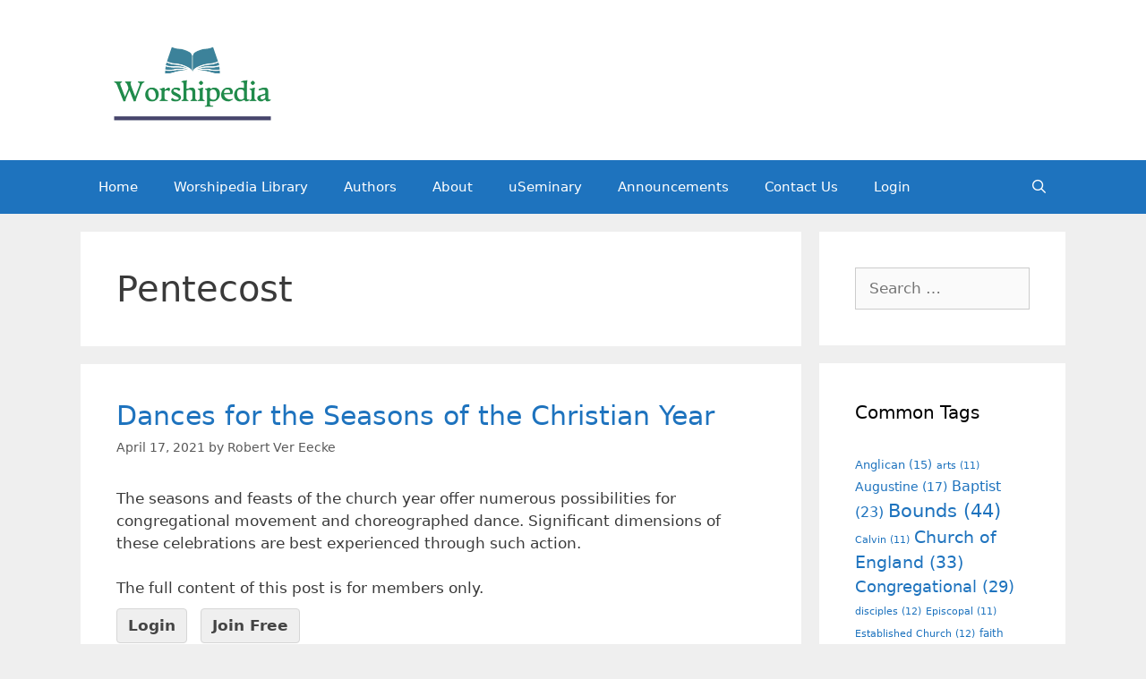

--- FILE ---
content_type: text/html; charset=UTF-8
request_url: https://worshipedia.org/tag/pentecost/
body_size: 10277
content:
<!DOCTYPE html>
<html lang="en-US">
<head>
	<meta charset="UTF-8">
	<link rel="profile" href="https://gmpg.org/xfn/11">
	<title>Pentecost &#8211; Worshipedia</title>
<meta name='robots' content='max-image-preview:large' />
<link rel='dns-prefetch' href='//s.w.org' />
<link rel="alternate" type="application/rss+xml" title="Worshipedia &raquo; Feed" href="https://worshipedia.org/feed/" />
<link rel="alternate" type="application/rss+xml" title="Worshipedia &raquo; Comments Feed" href="https://worshipedia.org/comments/feed/" />
<link rel="alternate" type="application/rss+xml" title="Worshipedia &raquo; Pentecost Tag Feed" href="https://worshipedia.org/tag/pentecost/feed/" />
		<script type="text/javascript">
			window._wpemojiSettings = {"baseUrl":"https:\/\/s.w.org\/images\/core\/emoji\/13.1.0\/72x72\/","ext":".png","svgUrl":"https:\/\/s.w.org\/images\/core\/emoji\/13.1.0\/svg\/","svgExt":".svg","source":{"concatemoji":"https:\/\/worshipedia.org\/wp-includes\/js\/wp-emoji-release.min.js?ver=5.8.12"}};
			!function(e,a,t){var n,r,o,i=a.createElement("canvas"),p=i.getContext&&i.getContext("2d");function s(e,t){var a=String.fromCharCode;p.clearRect(0,0,i.width,i.height),p.fillText(a.apply(this,e),0,0);e=i.toDataURL();return p.clearRect(0,0,i.width,i.height),p.fillText(a.apply(this,t),0,0),e===i.toDataURL()}function c(e){var t=a.createElement("script");t.src=e,t.defer=t.type="text/javascript",a.getElementsByTagName("head")[0].appendChild(t)}for(o=Array("flag","emoji"),t.supports={everything:!0,everythingExceptFlag:!0},r=0;r<o.length;r++)t.supports[o[r]]=function(e){if(!p||!p.fillText)return!1;switch(p.textBaseline="top",p.font="600 32px Arial",e){case"flag":return s([127987,65039,8205,9895,65039],[127987,65039,8203,9895,65039])?!1:!s([55356,56826,55356,56819],[55356,56826,8203,55356,56819])&&!s([55356,57332,56128,56423,56128,56418,56128,56421,56128,56430,56128,56423,56128,56447],[55356,57332,8203,56128,56423,8203,56128,56418,8203,56128,56421,8203,56128,56430,8203,56128,56423,8203,56128,56447]);case"emoji":return!s([10084,65039,8205,55357,56613],[10084,65039,8203,55357,56613])}return!1}(o[r]),t.supports.everything=t.supports.everything&&t.supports[o[r]],"flag"!==o[r]&&(t.supports.everythingExceptFlag=t.supports.everythingExceptFlag&&t.supports[o[r]]);t.supports.everythingExceptFlag=t.supports.everythingExceptFlag&&!t.supports.flag,t.DOMReady=!1,t.readyCallback=function(){t.DOMReady=!0},t.supports.everything||(n=function(){t.readyCallback()},a.addEventListener?(a.addEventListener("DOMContentLoaded",n,!1),e.addEventListener("load",n,!1)):(e.attachEvent("onload",n),a.attachEvent("onreadystatechange",function(){"complete"===a.readyState&&t.readyCallback()})),(n=t.source||{}).concatemoji?c(n.concatemoji):n.wpemoji&&n.twemoji&&(c(n.twemoji),c(n.wpemoji)))}(window,document,window._wpemojiSettings);
		</script>
		<style type="text/css">
img.wp-smiley,
img.emoji {
	display: inline !important;
	border: none !important;
	box-shadow: none !important;
	height: 1em !important;
	width: 1em !important;
	margin: 0 .07em !important;
	vertical-align: -0.1em !important;
	background: none !important;
	padding: 0 !important;
}
</style>
	<link rel='stylesheet' id='wp-block-library-css'  href='https://worshipedia.org/wp-includes/css/dist/block-library/style.min.css?ver=5.8.12' type='text/css' media='all' />
<style id='wp-block-library-inline-css' type='text/css'>
.has-text-align-justify{text-align:justify;}
</style>
<link rel='stylesheet' id='pmpro_frontend-css'  href='https://worshipedia.org/wp-content/plugins/paid-memberships-pro/css/frontend.css?ver=2.6.1.1' type='text/css' media='screen' />
<link rel='stylesheet' id='pmpro_print-css'  href='https://worshipedia.org/wp-content/plugins/paid-memberships-pro/css/print.css?ver=2.6.1.1' type='text/css' media='print' />
<link rel='stylesheet' id='generate-style-css'  href='https://worshipedia.org/wp-content/themes/generatepress/css/all.min.css?ver=2.4.2' type='text/css' media='all' />
<style id='generate-style-inline-css' type='text/css'>
body{background-color:#efefef;color:#3a3a3a;}a, a:visited{color:#1e73be;}a:hover, a:focus, a:active{color:#000000;}body .grid-container{max-width:1100px;}.wp-block-group__inner-container{max-width:1100px;margin-left:auto;margin-right:auto;}.site-header .header-image{width:250px;}body, button, input, select, textarea{font-family:-apple-system, system-ui, BlinkMacSystemFont, "Segoe UI", Helvetica, Arial, sans-serif, "Apple Color Emoji", "Segoe UI Emoji", "Segoe UI Symbol";}.entry-content > [class*="wp-block-"]:not(:last-child){margin-bottom:1.5em;}.main-navigation .main-nav ul ul li a{font-size:14px;}@media (max-width:768px){.main-title{font-size:30px;}h1{font-size:30px;}h2{font-size:25px;}}.top-bar{background-color:#636363;color:#ffffff;}.top-bar a,.top-bar a:visited{color:#ffffff;}.top-bar a:hover{color:#303030;}.site-header{background-color:#ffffff;color:#3a3a3a;}.site-header a,.site-header a:visited{color:#3a3a3a;}.main-title a,.main-title a:hover,.main-title a:visited{color:#222222;}.site-description{color:#757575;}.main-navigation,.main-navigation ul ul{background-color:#1e73be;}.main-navigation .main-nav ul li a,.menu-toggle{color:#ffffff;}.main-navigation .main-nav ul li:hover > a,.main-navigation .main-nav ul li:focus > a, .main-navigation .main-nav ul li.sfHover > a{color:#ffffff;background-color:#035a9e;}button.menu-toggle:hover,button.menu-toggle:focus,.main-navigation .mobile-bar-items a,.main-navigation .mobile-bar-items a:hover,.main-navigation .mobile-bar-items a:focus{color:#ffffff;}.main-navigation .main-nav ul li[class*="current-menu-"] > a{color:#ffffff;background-color:#035a9e;}.main-navigation .main-nav ul li[class*="current-menu-"] > a:hover,.main-navigation .main-nav ul li[class*="current-menu-"].sfHover > a{color:#ffffff;background-color:#035a9e;}.navigation-search input[type="search"],.navigation-search input[type="search"]:active, .navigation-search input[type="search"]:focus, .main-navigation .main-nav ul li.search-item.active > a{color:#ffffff;background-color:#035a9e;}.main-navigation ul ul{background-color:#035a9e;}.main-navigation .main-nav ul ul li a{color:#ffffff;}.main-navigation .main-nav ul ul li:hover > a,.main-navigation .main-nav ul ul li:focus > a,.main-navigation .main-nav ul ul li.sfHover > a{color:#bbd2e8;background-color:#035a9e;}.main-navigation .main-nav ul ul li[class*="current-menu-"] > a{color:#bbd2e8;background-color:#035a9e;}.main-navigation .main-nav ul ul li[class*="current-menu-"] > a:hover,.main-navigation .main-nav ul ul li[class*="current-menu-"].sfHover > a{color:#bbd2e8;background-color:#035a9e;}.separate-containers .inside-article, .separate-containers .comments-area, .separate-containers .page-header, .one-container .container, .separate-containers .paging-navigation, .inside-page-header{background-color:#ffffff;}.entry-meta{color:#595959;}.entry-meta a,.entry-meta a:visited{color:#595959;}.entry-meta a:hover{color:#1e73be;}.sidebar .widget{background-color:#ffffff;}.sidebar .widget .widget-title{color:#000000;}.footer-widgets{background-color:#ffffff;}.footer-widgets .widget-title{color:#000000;}.site-info{color:#ffffff;background-color:#222222;}.site-info a,.site-info a:visited{color:#ffffff;}.site-info a:hover{color:#606060;}.footer-bar .widget_nav_menu .current-menu-item a{color:#606060;}input[type="text"],input[type="email"],input[type="url"],input[type="password"],input[type="search"],input[type="tel"],input[type="number"],textarea,select{color:#666666;background-color:#fafafa;border-color:#cccccc;}input[type="text"]:focus,input[type="email"]:focus,input[type="url"]:focus,input[type="password"]:focus,input[type="search"]:focus,input[type="tel"]:focus,input[type="number"]:focus,textarea:focus,select:focus{color:#666666;background-color:#ffffff;border-color:#bfbfbf;}button,html input[type="button"],input[type="reset"],input[type="submit"],a.button,a.button:visited,a.wp-block-button__link:not(.has-background){color:#ffffff;background-color:#666666;}button:hover,html input[type="button"]:hover,input[type="reset"]:hover,input[type="submit"]:hover,a.button:hover,button:focus,html input[type="button"]:focus,input[type="reset"]:focus,input[type="submit"]:focus,a.button:focus,a.wp-block-button__link:not(.has-background):active,a.wp-block-button__link:not(.has-background):focus,a.wp-block-button__link:not(.has-background):hover{color:#ffffff;background-color:#3f3f3f;}.generate-back-to-top,.generate-back-to-top:visited{background-color:rgba( 0,0,0,0.4 );color:#ffffff;}.generate-back-to-top:hover,.generate-back-to-top:focus{background-color:rgba( 0,0,0,0.6 );color:#ffffff;}.entry-content .alignwide, body:not(.no-sidebar) .entry-content .alignfull{margin-left:-40px;width:calc(100% + 80px);max-width:calc(100% + 80px);}.rtl .menu-item-has-children .dropdown-menu-toggle{padding-left:20px;}.rtl .main-navigation .main-nav ul li.menu-item-has-children > a{padding-right:20px;}@media (max-width:768px){.separate-containers .inside-article, .separate-containers .comments-area, .separate-containers .page-header, .separate-containers .paging-navigation, .one-container .site-content, .inside-page-header, .wp-block-group__inner-container{padding:30px;}.entry-content .alignwide, body:not(.no-sidebar) .entry-content .alignfull{margin-left:-30px;width:calc(100% + 60px);max-width:calc(100% + 60px);}}.one-container .sidebar .widget{padding:0px;}/* End cached CSS */@media (max-width:768px){.main-navigation .menu-toggle,.main-navigation .mobile-bar-items,.sidebar-nav-mobile:not(#sticky-placeholder){display:block;}.main-navigation ul,.gen-sidebar-nav{display:none;}[class*="nav-float-"] .site-header .inside-header > *{float:none;clear:both;}}@font-face {font-family: "GeneratePress";src:  url("https://worshipedia.org/wp-content/themes/generatepress/fonts/generatepress.eot");src:  url("https://worshipedia.org/wp-content/themes/generatepress/fonts/generatepress.eot#iefix") format("embedded-opentype"),  url("https://worshipedia.org/wp-content/themes/generatepress/fonts/generatepress.woff2") format("woff2"),  url("https://worshipedia.org/wp-content/themes/generatepress/fonts/generatepress.woff") format("woff"),  url("https://worshipedia.org/wp-content/themes/generatepress/fonts/generatepress.ttf") format("truetype"),  url("https://worshipedia.org/wp-content/themes/generatepress/fonts/generatepress.svg#GeneratePress") format("svg");font-weight: normal;font-style: normal;}
</style>
<link rel='stylesheet' id='elementor-icons-css'  href='https://worshipedia.org/wp-content/plugins/elementor/assets/lib/eicons/css/elementor-icons.min.css?ver=5.12.0' type='text/css' media='all' />
<link rel='stylesheet' id='elementor-frontend-legacy-css'  href='https://worshipedia.org/wp-content/plugins/elementor/assets/css/frontend-legacy.min.css?ver=3.4.2' type='text/css' media='all' />
<link rel='stylesheet' id='elementor-frontend-css'  href='https://worshipedia.org/wp-content/plugins/elementor/assets/css/frontend.min.css?ver=3.4.2' type='text/css' media='all' />
<style id='elementor-frontend-inline-css' type='text/css'>
@font-face{font-family:eicons;src:url(https://worshipedia.org/wp-content/plugins/elementor/assets/lib/eicons/fonts/eicons.eot?5.10.0);src:url(https://worshipedia.org/wp-content/plugins/elementor/assets/lib/eicons/fonts/eicons.eot?5.10.0#iefix) format("embedded-opentype"),url(https://worshipedia.org/wp-content/plugins/elementor/assets/lib/eicons/fonts/eicons.woff2?5.10.0) format("woff2"),url(https://worshipedia.org/wp-content/plugins/elementor/assets/lib/eicons/fonts/eicons.woff?5.10.0) format("woff"),url(https://worshipedia.org/wp-content/plugins/elementor/assets/lib/eicons/fonts/eicons.ttf?5.10.0) format("truetype"),url(https://worshipedia.org/wp-content/plugins/elementor/assets/lib/eicons/fonts/eicons.svg?5.10.0#eicon) format("svg");font-weight:400;font-style:normal}
</style>
<link rel='stylesheet' id='elementor-post-33-css'  href='https://worshipedia.org/wp-content/uploads/elementor/css/post-33.css?ver=1630074300' type='text/css' media='all' />
<link rel='stylesheet' id='elementor-pro-css'  href='https://worshipedia.org/wp-content/plugins/elementor-pro/assets/css/frontend.min.css?ver=3.3.8' type='text/css' media='all' />
<link rel='stylesheet' id='elementor-global-css'  href='https://worshipedia.org/wp-content/uploads/elementor/css/global.css?ver=1630074301' type='text/css' media='all' />
<link rel='stylesheet' id='google-fonts-1-css'  href='https://fonts.googleapis.com/css?family=Roboto%3A100%2C100italic%2C200%2C200italic%2C300%2C300italic%2C400%2C400italic%2C500%2C500italic%2C600%2C600italic%2C700%2C700italic%2C800%2C800italic%2C900%2C900italic%7CRoboto+Slab%3A100%2C100italic%2C200%2C200italic%2C300%2C300italic%2C400%2C400italic%2C500%2C500italic%2C600%2C600italic%2C700%2C700italic%2C800%2C800italic%2C900%2C900italic&#038;display=auto&#038;ver=5.8.12' type='text/css' media='all' />
<link rel='stylesheet' id='jetpack_css-css'  href='https://worshipedia.org/wp-content/plugins/jetpack/css/jetpack.css?ver=9.2.4' type='text/css' media='all' />
<script type='text/javascript' src='https://worshipedia.org/wp-includes/js/jquery/jquery.min.js?ver=3.6.0' id='jquery-core-js'></script>
<script type='text/javascript' src='https://worshipedia.org/wp-includes/js/jquery/jquery-migrate.min.js?ver=3.3.2' id='jquery-migrate-js'></script>
<link rel="https://api.w.org/" href="https://worshipedia.org/wp-json/" /><link rel="alternate" type="application/json" href="https://worshipedia.org/wp-json/wp/v2/tags/1889" /><link rel="EditURI" type="application/rsd+xml" title="RSD" href="https://worshipedia.org/xmlrpc.php?rsd" />
<link rel="wlwmanifest" type="application/wlwmanifest+xml" href="https://worshipedia.org/wp-includes/wlwmanifest.xml" /> 
<meta name="generator" content="WordPress 5.8.12" />
<style type='text/css'>img#wpstats{display:none}</style><meta name="viewport" content="width=device-width, initial-scale=1"><style>
	.page-header .avatar {
    display:none!important;
}
</style>
<style type="text/css">.recentcomments a{display:inline !important;padding:0 !important;margin:0 !important;}</style><link rel="icon" href="https://worshipedia.org/wp-content/uploads/2020/10/cropped-worshipedia-flavicon-32x32.jpg" sizes="32x32" />
<link rel="icon" href="https://worshipedia.org/wp-content/uploads/2020/10/cropped-worshipedia-flavicon-192x192.jpg" sizes="192x192" />
<link rel="apple-touch-icon" href="https://worshipedia.org/wp-content/uploads/2020/10/cropped-worshipedia-flavicon-180x180.jpg" />
<meta name="msapplication-TileImage" content="https://worshipedia.org/wp-content/uploads/2020/10/cropped-worshipedia-flavicon-270x270.jpg" />
		<style type="text/css" id="wp-custom-css">
			figure .embed-container > div {padding-top: 0 !important;}		</style>
		</head>

<body data-rsssl=1 class="archive tag tag-pentecost tag-1889 wp-custom-logo wp-embed-responsive right-sidebar nav-below-header fluid-header separate-containers active-footer-widgets-3 nav-search-enabled nav-aligned-left header-aligned-left dropdown-hover elementor-default elementor-kit-33" itemtype="https://schema.org/Blog" itemscope>
	<a class="screen-reader-text skip-link" href="#content" title="Skip to content">Skip to content</a>		<header id="masthead" class="site-header" itemtype="https://schema.org/WPHeader" itemscope>
			<div class="inside-header grid-container grid-parent">
				<div class="site-logo">
				<a href="https://worshipedia.org/" title="Worshipedia" rel="home">
					<img  class="header-image" alt="Worshipedia" src="https://worshipedia.org/wp-content/uploads/2021/04/cropped-Worshipedia-Color-Logo.png" title="Worshipedia" />
				</a>
			</div>			</div><!-- .inside-header -->
		</header><!-- #masthead -->
				<nav id="site-navigation" class="main-navigation" itemtype="https://schema.org/SiteNavigationElement" itemscope>
			<div class="inside-navigation grid-container grid-parent">
				<form method="get" class="search-form navigation-search" action="https://worshipedia.org/">
				<input type="search" class="search-field" value="" name="s" title="Search" />
			</form>		<div class="mobile-bar-items">
						<span class="search-item">
				<a aria-label="Open Search Bar" href="#">
									</a>
			</span>
		</div><!-- .mobile-bar-items -->
						<button class="menu-toggle" aria-controls="primary-menu" aria-expanded="false">
					<span class="mobile-menu">Menu</span>				</button>
				<div id="primary-menu" class="main-nav"><ul id="menu-main-menu" class=" menu sf-menu"><li id="menu-item-18" class="menu-item menu-item-type-custom menu-item-object-custom menu-item-home menu-item-18"><a href="https://worshipedia.org">Home</a></li>
<li id="menu-item-137" class="menu-item menu-item-type-post_type menu-item-object-page menu-item-137"><a href="https://worshipedia.org/sample-page/">Worshipedia Library</a></li>
<li id="menu-item-15" class="menu-item menu-item-type-post_type menu-item-object-page menu-item-15"><a href="https://worshipedia.org/authors/">Authors</a></li>
<li id="menu-item-16" class="menu-item menu-item-type-post_type menu-item-object-page menu-item-16"><a href="https://worshipedia.org/about/">About</a></li>
<li id="menu-item-163" class="menu-item menu-item-type-custom menu-item-object-custom menu-item-163"><a target="_blank" rel="noopener" href="http://www.useminary.org">uSeminary</a></li>
<li id="menu-item-432" class="menu-item menu-item-type-taxonomy menu-item-object-category menu-item-432"><a href="https://worshipedia.org/category/worshipedia/announcements/">Announcements</a></li>
<li id="menu-item-782" class="menu-item menu-item-type-post_type menu-item-object-page menu-item-782"><a href="https://worshipedia.org/contact-us/">Contact Us</a></li>
<li id="menu-item-207" class="menu-item menu-item-type-custom menu-item-object-custom menu-item-207"><a href="https://worshipedia.org/login/">Login</a></li>
<li class="search-item"><a aria-label="Open Search Bar" href="#"></a></li></ul></div>			</div><!-- .inside-navigation -->
		</nav><!-- #site-navigation -->
		
	<div id="page" class="hfeed site grid-container container grid-parent">
				<div id="content" class="site-content">
			
	<div id="primary" class="content-area grid-parent mobile-grid-100 grid-75 tablet-grid-75">
		<main id="main" class="site-main">
					<header class="page-header">
			
			<h1 class="page-title">
				Pentecost			</h1>

					</header><!-- .page-header -->
		<article id="post-8504" class="post-8504 post type-post status-publish format-standard hentry category-worship-and-sacred-actions-throughout-the-year tag-advent tag-ash-wednesday tag-christian-year tag-christmas tag-easter-vigil tag-good-friday tag-holy-thursday tag-holy-week tag-lent tag-passion-sunday tag-pentecost pmpro-level-required pmpro-level-1 pmpro-level-2 pmpro-level-3 pmpro-no-access" itemtype="https://schema.org/CreativeWork" itemscope>
	<div class="inside-article">
		
		<header class="entry-header">
			<h2 class="entry-title" itemprop="headline"><a href="https://worshipedia.org/dances-for-the-seasons-of-the-christian-year/" rel="bookmark">Dances for the Seasons of the Christian Year</a></h2>			<div class="entry-meta">
				<span class="posted-on"><a href="https://worshipedia.org/dances-for-the-seasons-of-the-christian-year/" title="8:46 pm" rel="bookmark"><time class="updated" datetime="2021-04-17T20:46:29-05:00" itemprop="dateModified">April 17, 2021</time><time class="entry-date published" datetime="2021-04-17T20:46:28-05:00" itemprop="datePublished">April 17, 2021</time></a></span> <span class="byline">by <span class="author vcard" itemprop="author" itemtype="https://schema.org/Person" itemscope><a class="url fn n" href="https://worshipedia.org/author/robertvereecke/" title="View all posts by Robert Ver Eecke" rel="author" itemprop="url"><span class="author-name" itemprop="name">Robert Ver Eecke</span></a></span></span> 			</div><!-- .entry-meta -->
				</header><!-- .entry-header -->

		
			<div class="entry-summary" itemprop="text">
				<p>The seasons and feasts of the church year offer numerous possibilities for congregational movement and choreographed dance. Significant dimensions of these celebrations are best experienced through such action.</p>
<div class="pmpro_content_message">The full content of this post is for members only.<br /><a href="https://worshipedia.org/login/">Login</a> <a href="https://worshipedia.org/membership-account/membership-levels/">Join Free</a></div>			</div><!-- .entry-summary -->

					<footer class="entry-meta">
				<span class="cat-links"><span class="screen-reader-text">Categories </span><a href="https://worshipedia.org/category/worship-and-sacred-actions-throughout-the-year/" rel="category tag">Worship and Sacred Actions Throughout the Year</a></span> <span class="tags-links"><span class="screen-reader-text">Tags </span><a href="https://worshipedia.org/tag/advent/" rel="tag">Advent</a>, <a href="https://worshipedia.org/tag/ash-wednesday/" rel="tag">Ash Wednesday</a>, <a href="https://worshipedia.org/tag/christian-year/" rel="tag">Christian year</a>, <a href="https://worshipedia.org/tag/christmas/" rel="tag">Christmas</a>, <a href="https://worshipedia.org/tag/easter-vigil/" rel="tag">Easter Vigil</a>, <a href="https://worshipedia.org/tag/good-friday/" rel="tag">Good Friday</a>, <a href="https://worshipedia.org/tag/holy-thursday/" rel="tag">Holy Thursday</a>, <a href="https://worshipedia.org/tag/holy-week/" rel="tag">Holy Week</a>, <a href="https://worshipedia.org/tag/lent/" rel="tag">Lent</a>, <a href="https://worshipedia.org/tag/passion-sunday/" rel="tag">Passion Sunday</a>, <a href="https://worshipedia.org/tag/pentecost/" rel="tag">Pentecost</a></span> 			</footer><!-- .entry-meta -->
			</div><!-- .inside-article -->
</article><!-- #post-## -->
<article id="post-7034" class="post-7034 post type-post status-publish format-standard hentry category-theologies-philosophies-practices-of-worship tag-advent tag-christmas tag-christmas-cycle tag-church-year tag-easter-cycle tag-easter-vigil tag-epiphany tag-good-friday tag-holy-week tag-kyriake tag-maundy-thursday tag-pentecost tag-planning-worship tag-sunday pmpro-level-required pmpro-level-1 pmpro-level-2 pmpro-level-3 pmpro-no-access" itemtype="https://schema.org/CreativeWork" itemscope>
	<div class="inside-article">
		
		<header class="entry-header">
			<h2 class="entry-title" itemprop="headline"><a href="https://worshipedia.org/planning-worship-around-the-church-year/" rel="bookmark">Planning Worship around the Church Year</a></h2>			<div class="entry-meta">
				<span class="posted-on"><a href="https://worshipedia.org/planning-worship-around-the-church-year/" title="5:45 pm" rel="bookmark"><time class="updated" datetime="2021-03-26T17:45:05-05:00" itemprop="dateModified">March 26, 2021</time><time class="entry-date published" datetime="2021-03-26T17:45:04-05:00" itemprop="datePublished">March 26, 2021</time></a></span> <span class="byline">by <span class="author vcard" itemprop="author" itemtype="https://schema.org/Person" itemscope><a class="url fn n" href="https://worshipedia.org/author/leonallmitchell/" title="View all posts by Leonal L. Mitchell" rel="author" itemprop="url"><span class="author-name" itemprop="name">Leonal L. Mitchell</span></a></span></span> 			</div><!-- .entry-meta -->
				</header><!-- .entry-header -->

		
			<div class="entry-summary" itemprop="text">
				<p>The church year provides a ready-made pattern for worship. The key seasons are Advent and Easter, which not only mark important events in the life of our Lord, but also inform the church’s responses to these events in outward and inward worship. In addition, the church year puts the congregation in tune with a great body of Christian tradition that stretches across the world and back through the centuries.</p>
<div class="pmpro_content_message">The full content of this post is for members only.<br /><a href="https://worshipedia.org/login/">Login</a> <a href="https://worshipedia.org/membership-account/membership-levels/">Join Free</a></div>			</div><!-- .entry-summary -->

					<footer class="entry-meta">
				<span class="cat-links"><span class="screen-reader-text">Categories </span><a href="https://worshipedia.org/category/theologies-philosophies-practices-of-worship/" rel="category tag">Theologies, Philosophies &amp; Practices of Worship</a></span> <span class="tags-links"><span class="screen-reader-text">Tags </span><a href="https://worshipedia.org/tag/advent/" rel="tag">Advent</a>, <a href="https://worshipedia.org/tag/christmas/" rel="tag">Christmas</a>, <a href="https://worshipedia.org/tag/christmas-cycle/" rel="tag">Christmas cycle</a>, <a href="https://worshipedia.org/tag/church-year/" rel="tag">church year</a>, <a href="https://worshipedia.org/tag/easter-cycle/" rel="tag">Easter cycle</a>, <a href="https://worshipedia.org/tag/easter-vigil/" rel="tag">Easter Vigil</a>, <a href="https://worshipedia.org/tag/epiphany/" rel="tag">Epiphany</a>, <a href="https://worshipedia.org/tag/good-friday/" rel="tag">Good Friday</a>, <a href="https://worshipedia.org/tag/holy-week/" rel="tag">Holy Week</a>, <a href="https://worshipedia.org/tag/kyriake/" rel="tag">kyriake</a>, <a href="https://worshipedia.org/tag/maundy-thursday/" rel="tag">Maundy Thursday</a>, <a href="https://worshipedia.org/tag/pentecost/" rel="tag">Pentecost</a>, <a href="https://worshipedia.org/tag/planning-worship/" rel="tag">planning worship</a>, <a href="https://worshipedia.org/tag/sunday/" rel="tag">Sunday</a></span> 			</footer><!-- .entry-meta -->
			</div><!-- .inside-article -->
</article><!-- #post-## -->
<article id="post-6098" class="post-6098 post type-post status-publish format-standard hentry category-old-and-new-testament-worship tag-glossolalia tag-pentecost tag-pneumatika tag-speaking-in-tongues tag-spiritual-gifts tag-worship pmpro-level-required pmpro-level-1 pmpro-level-2 pmpro-level-3 pmpro-no-access" itemtype="https://schema.org/CreativeWork" itemscope>
	<div class="inside-article">
		
		<header class="entry-header">
			<h2 class="entry-title" itemprop="headline"><a href="https://worshipedia.org/speaking-in-tongues-in-early-christian-worship/" rel="bookmark">Speaking in Tongues in Early Christian Worship</a></h2>			<div class="entry-meta">
				<span class="posted-on"><a href="https://worshipedia.org/speaking-in-tongues-in-early-christian-worship/" title="9:21 am" rel="bookmark"><time class="updated" datetime="2021-03-15T09:21:05-05:00" itemprop="dateModified">March 15, 2021</time><time class="entry-date published" datetime="2021-03-15T09:21:04-05:00" itemprop="datePublished">March 15, 2021</time></a></span> <span class="byline">by <span class="author vcard" itemprop="author" itemtype="https://schema.org/Person" itemscope><a class="url fn n" href="https://worshipedia.org/author/howardmervin/" title="View all posts by Howard M. Ervin" rel="author" itemprop="url"><span class="author-name" itemprop="name">Howard M. Ervin</span></a></span></span> 			</div><!-- .entry-meta -->
				</header><!-- .entry-header -->

		
			<div class="entry-summary" itemprop="text">
				<p>Speaking in tongues is not a natural gift or talent for languages but a gift from God, a supernatural endowment. Tongues are not ecstatic utterance but an activity under the control of the speaker, offered in obedience to the prompting of the Spirit.</p>
<div class="pmpro_content_message">The full content of this post is for members only.<br /><a href="https://worshipedia.org/login/">Login</a> <a href="https://worshipedia.org/membership-account/membership-levels/">Join Free</a></div>			</div><!-- .entry-summary -->

					<footer class="entry-meta">
				<span class="cat-links"><span class="screen-reader-text">Categories </span><a href="https://worshipedia.org/category/old-and-new-testament-worship/" rel="category tag">Old and New Testament Worship</a></span> <span class="tags-links"><span class="screen-reader-text">Tags </span><a href="https://worshipedia.org/tag/glossolalia/" rel="tag">glossolalia</a>, <a href="https://worshipedia.org/tag/pentecost/" rel="tag">Pentecost</a>, <a href="https://worshipedia.org/tag/pneumatika/" rel="tag">pneumatika</a>, <a href="https://worshipedia.org/tag/speaking-in-tongues/" rel="tag">speaking in tongues</a>, <a href="https://worshipedia.org/tag/spiritual-gifts/" rel="tag">Spiritual gifts</a>, <a href="https://worshipedia.org/tag/worship/" rel="tag">worship</a></span> 			</footer><!-- .entry-meta -->
			</div><!-- .inside-article -->
</article><!-- #post-## -->
<article id="post-5864" class="post-5864 post type-post status-publish format-standard hentry category-old-and-new-testament-worship tag-christ-the-king tag-liturgical-calendar tag-pentecost tag-trinity-sunday tag-world-communion-sunday pmpro-level-required pmpro-level-1 pmpro-level-2 pmpro-level-3 pmpro-no-access" itemtype="https://schema.org/CreativeWork" itemscope>
	<div class="inside-article">
		
		<header class="entry-header">
			<h2 class="entry-title" itemprop="headline"><a href="https://worshipedia.org/the-biblical-background-for-the-season-after-pentecost/" rel="bookmark">The Biblical Background for the Season After Pentecost</a></h2>			<div class="entry-meta">
				<span class="posted-on"><a href="https://worshipedia.org/the-biblical-background-for-the-season-after-pentecost/" title="12:44 pm" rel="bookmark"><time class="updated" datetime="2021-03-12T12:44:57-06:00" itemprop="dateModified">March 12, 2021</time><time class="entry-date published" datetime="2021-03-12T12:44:56-06:00" itemprop="datePublished">March 12, 2021</time></a></span> <span class="byline">by <span class="author vcard" itemprop="author" itemtype="https://schema.org/Person" itemscope><a class="url fn n" href="https://worshipedia.org/author/generalreference/" title="View all posts by General Reference" rel="author" itemprop="url"><span class="author-name" itemprop="name">General Reference</span></a></span></span> 			</div><!-- .entry-meta -->
				</header><!-- .entry-header -->

		
			<div class="entry-summary" itemprop="text">
				<p>The liturgical calendar, which sequentially presents events in the life of Christ, ends with Pentecost. The season between Pentecost and Advent is called the “season after Pentecost” in most Christian traditions. Although it does not feature any major festivals of the Christian year, many lesser feasts and fasts fall in this period. Two of these, standing at the beginning and end of the season, are Trinity Sunday and the Festival of Christ the King.</p>
<div class="pmpro_content_message">The full content of this post is for members only.<br /><a href="https://worshipedia.org/login/">Login</a> <a href="https://worshipedia.org/membership-account/membership-levels/">Join Free</a></div>			</div><!-- .entry-summary -->

					<footer class="entry-meta">
				<span class="cat-links"><span class="screen-reader-text">Categories </span><a href="https://worshipedia.org/category/old-and-new-testament-worship/" rel="category tag">Old and New Testament Worship</a></span> <span class="tags-links"><span class="screen-reader-text">Tags </span><a href="https://worshipedia.org/tag/christ-the-king/" rel="tag">Christ the King</a>, <a href="https://worshipedia.org/tag/liturgical-calendar/" rel="tag">liturgical calendar</a>, <a href="https://worshipedia.org/tag/pentecost/" rel="tag">Pentecost</a>, <a href="https://worshipedia.org/tag/trinity-sunday/" rel="tag">Trinity Sunday</a>, <a href="https://worshipedia.org/tag/world-communion-sunday/" rel="tag">World Communion Sunday</a></span> 			</footer><!-- .entry-meta -->
			</div><!-- .inside-article -->
</article><!-- #post-## -->
<article id="post-5861" class="post-5861 post type-post status-publish format-standard hentry category-old-and-new-testament-worship tag-ascension tag-ascension-day tag-easter tag-pascha tag-pentecost pmpro-level-required pmpro-level-1 pmpro-level-2 pmpro-level-3 pmpro-no-access" itemtype="https://schema.org/CreativeWork" itemscope>
	<div class="inside-article">
		
		<header class="entry-header">
			<h2 class="entry-title" itemprop="headline"><a href="https://worshipedia.org/the-biblical-background-for-easter-pascha-to-pentecost/" rel="bookmark">The Biblical Background for Easter (Pascha) to Pentecost</a></h2>			<div class="entry-meta">
				<span class="posted-on"><a href="https://worshipedia.org/the-biblical-background-for-easter-pascha-to-pentecost/" title="12:43 pm" rel="bookmark"><time class="updated" datetime="2021-03-12T12:43:04-06:00" itemprop="dateModified">March 12, 2021</time><time class="entry-date published" datetime="2021-03-12T12:43:03-06:00" itemprop="datePublished">March 12, 2021</time></a></span> <span class="byline">by <span class="author vcard" itemprop="author" itemtype="https://schema.org/Person" itemscope><a class="url fn n" href="https://worshipedia.org/author/generalreference/" title="View all posts by General Reference" rel="author" itemprop="url"><span class="author-name" itemprop="name">General Reference</span></a></span></span> 			</div><!-- .entry-meta -->
				</header><!-- .entry-header -->

		
			<div class="entry-summary" itemprop="text">
				<p>The celebrations of the Easter season have always been the most joyous festivals of the church year, for they focus on the event that vindicates Jesus as Lord and Messiah and that offers the promise of life for those who belong to him. “But Christ has indeed been raised from the dead, the first-fruits of those who have fallen asleep” (1 Cor. 15:20). The Easter or Paschal season includes Ascension Day and concludes with Pentecost.</p>
<div class="pmpro_content_message">The full content of this post is for members only.<br /><a href="https://worshipedia.org/login/">Login</a> <a href="https://worshipedia.org/membership-account/membership-levels/">Join Free</a></div>			</div><!-- .entry-summary -->

					<footer class="entry-meta">
				<span class="cat-links"><span class="screen-reader-text">Categories </span><a href="https://worshipedia.org/category/old-and-new-testament-worship/" rel="category tag">Old and New Testament Worship</a></span> <span class="tags-links"><span class="screen-reader-text">Tags </span><a href="https://worshipedia.org/tag/ascension/" rel="tag">Ascension</a>, <a href="https://worshipedia.org/tag/ascension-day/" rel="tag">Ascension Day</a>, <a href="https://worshipedia.org/tag/easter/" rel="tag">Easter</a>, <a href="https://worshipedia.org/tag/pascha/" rel="tag">Pascha</a>, <a href="https://worshipedia.org/tag/pentecost/" rel="tag">Pentecost</a></span> 			</footer><!-- .entry-meta -->
			</div><!-- .inside-article -->
</article><!-- #post-## -->
<article id="post-5846" class="post-5846 post type-post status-publish format-standard hentry category-old-and-new-testament-worship tag-christian-festivals tag-feast-of-weeks tag-liturgical-calendar tag-passover tag-pentecost pmpro-level-required pmpro-level-1 pmpro-level-2 pmpro-level-3 pmpro-no-access" itemtype="https://schema.org/CreativeWork" itemscope>
	<div class="inside-article">
		
		<header class="entry-header">
			<h2 class="entry-title" itemprop="headline"><a href="https://worshipedia.org/the-biblical-background-to-the-christian-festivals/" rel="bookmark">The Biblical Background to the Christian Festivals</a></h2>			<div class="entry-meta">
				<span class="posted-on"><a href="https://worshipedia.org/the-biblical-background-to-the-christian-festivals/" title="12:21 pm" rel="bookmark"><time class="updated" datetime="2021-03-12T12:21:36-06:00" itemprop="dateModified">March 12, 2021</time><time class="entry-date published" datetime="2021-03-12T12:21:35-06:00" itemprop="datePublished">March 12, 2021</time></a></span> <span class="byline">by <span class="author vcard" itemprop="author" itemtype="https://schema.org/Person" itemscope><a class="url fn n" href="https://worshipedia.org/author/generalreference/" title="View all posts by General Reference" rel="author" itemprop="url"><span class="author-name" itemprop="name">General Reference</span></a></span></span> 			</div><!-- .entry-meta -->
				</header><!-- .entry-header -->

		
			<div class="entry-summary" itemprop="text">
				<p>Emerging from its Judaic background, the Christian church did not continue the observance of the festivals of Israelite worship but developed a liturgical calendar of its own, based principally on major events in the life of Christ.</p>
<div class="pmpro_content_message">The full content of this post is for members only.<br /><a href="https://worshipedia.org/login/">Login</a> <a href="https://worshipedia.org/membership-account/membership-levels/">Join Free</a></div>			</div><!-- .entry-summary -->

					<footer class="entry-meta">
				<span class="cat-links"><span class="screen-reader-text">Categories </span><a href="https://worshipedia.org/category/old-and-new-testament-worship/" rel="category tag">Old and New Testament Worship</a></span> <span class="tags-links"><span class="screen-reader-text">Tags </span><a href="https://worshipedia.org/tag/christian-festivals/" rel="tag">Christian festivals</a>, <a href="https://worshipedia.org/tag/feast-of-weeks/" rel="tag">Feast of Weeks</a>, <a href="https://worshipedia.org/tag/liturgical-calendar/" rel="tag">liturgical calendar</a>, <a href="https://worshipedia.org/tag/passover/" rel="tag">Passover</a>, <a href="https://worshipedia.org/tag/pentecost/" rel="tag">Pentecost</a></span> 			</footer><!-- .entry-meta -->
			</div><!-- .inside-article -->
</article><!-- #post-## -->
<article id="post-5827" class="post-5827 post type-post status-publish format-standard hentry category-old-and-new-testament-worship tag-biblical-worship tag-booths tag-jewish-feasts tag-passover tag-pentecost pmpro-level-required pmpro-level-1 pmpro-level-2 pmpro-level-3 pmpro-no-access" itemtype="https://schema.org/CreativeWork" itemscope>
	<div class="inside-article">
		
		<header class="entry-header">
			<h2 class="entry-title" itemprop="headline"><a href="https://worshipedia.org/the-character-of-jewish-feasts-in-biblical-worship/" rel="bookmark">The Character of Jewish Feasts in Biblical Worship</a></h2>			<div class="entry-meta">
				<span class="posted-on"><a href="https://worshipedia.org/the-character-of-jewish-feasts-in-biblical-worship/" title="11:31 am" rel="bookmark"><time class="updated" datetime="2021-03-12T11:31:59-06:00" itemprop="dateModified">March 12, 2021</time><time class="entry-date published" datetime="2021-03-12T11:31:57-06:00" itemprop="datePublished">March 12, 2021</time></a></span> <span class="byline">by <span class="author vcard" itemprop="author" itemtype="https://schema.org/Person" itemscope><a class="url fn n" href="https://worshipedia.org/author/carminedisante/" title="View all posts by Carmine Di Sante" rel="author" itemprop="url"><span class="author-name" itemprop="name">Carmine Di Sante</span></a></span></span> 			</div><!-- .entry-meta -->
				</header><!-- .entry-header -->

		
			<div class="entry-summary" itemprop="text">
				<p>The three major Jewish feasts are associated with three annual harvests; historically each involved the return of a portion of the harvest to the Lord. These offerings symbolized the reasons for the feast itself: God is the source of the fruits of the earth; God’s gifts of produce are for the sustenance and comfort of the people; and because God gives freely, the worshipers must do the same, sharing their benefits with the needy.</p>
<div class="pmpro_content_message">The full content of this post is for members only.<br /><a href="https://worshipedia.org/login/">Login</a> <a href="https://worshipedia.org/membership-account/membership-levels/">Join Free</a></div>			</div><!-- .entry-summary -->

					<footer class="entry-meta">
				<span class="cat-links"><span class="screen-reader-text">Categories </span><a href="https://worshipedia.org/category/old-and-new-testament-worship/" rel="category tag">Old and New Testament Worship</a></span> <span class="tags-links"><span class="screen-reader-text">Tags </span><a href="https://worshipedia.org/tag/biblical-worship/" rel="tag">Biblical worship</a>, <a href="https://worshipedia.org/tag/booths/" rel="tag">Booths</a>, <a href="https://worshipedia.org/tag/jewish-feasts/" rel="tag">Jewish feasts</a>, <a href="https://worshipedia.org/tag/passover/" rel="tag">Passover</a>, <a href="https://worshipedia.org/tag/pentecost/" rel="tag">Pentecost</a></span> 			</footer><!-- .entry-meta -->
			</div><!-- .inside-article -->
</article><!-- #post-## -->
<article id="post-4690" class="post-4690 post type-post status-publish format-standard hentry category-worship-and-sacred-actions-throughout-the-year tag-advent tag-christian-year tag-christmas tag-colors tag-easter tag-epiphany tag-holy-week tag-lent tag-pentecost pmpro-level-required pmpro-level-1 pmpro-level-2 pmpro-level-3 pmpro-no-access" itemtype="https://schema.org/CreativeWork" itemscope>
	<div class="inside-article">
		
		<header class="entry-header">
			<h2 class="entry-title" itemprop="headline"><a href="https://worshipedia.org/colors-of-the-christian-year/" rel="bookmark">Colors of the Christian Year</a></h2>			<div class="entry-meta">
				<span class="posted-on"><a href="https://worshipedia.org/colors-of-the-christian-year/" title="12:17 pm" rel="bookmark"><time class="updated" datetime="2021-02-23T12:17:41-06:00" itemprop="dateModified">February 23, 2021</time><time class="entry-date published" datetime="2021-02-23T12:17:39-06:00" itemprop="datePublished">February 23, 2021</time></a></span> <span class="byline">by <span class="author vcard" itemprop="author" itemtype="https://schema.org/Person" itemscope><a class="url fn n" href="https://worshipedia.org/author/generalreference/" title="View all posts by General Reference" rel="author" itemprop="url"><span class="author-name" itemprop="name">General Reference</span></a></span></span> 			</div><!-- .entry-meta -->
				</header><!-- .entry-header -->

		
			<div class="entry-summary" itemprop="text">
				<p>Colors of the various seasons of the Christian year express the mood or feeling of the season. The following outline presents the colors most often associated with Christian seasons.</p>
<div class="pmpro_content_message">The full content of this post is for members only.<br /><a href="https://worshipedia.org/login/">Login</a> <a href="https://worshipedia.org/membership-account/membership-levels/">Join Free</a></div>			</div><!-- .entry-summary -->

					<footer class="entry-meta">
				<span class="cat-links"><span class="screen-reader-text">Categories </span><a href="https://worshipedia.org/category/worship-and-sacred-actions-throughout-the-year/" rel="category tag">Worship and Sacred Actions Throughout the Year</a></span> <span class="tags-links"><span class="screen-reader-text">Tags </span><a href="https://worshipedia.org/tag/advent/" rel="tag">Advent</a>, <a href="https://worshipedia.org/tag/christian-year/" rel="tag">Christian year</a>, <a href="https://worshipedia.org/tag/christmas/" rel="tag">Christmas</a>, <a href="https://worshipedia.org/tag/colors/" rel="tag">colors</a>, <a href="https://worshipedia.org/tag/easter/" rel="tag">Easter</a>, <a href="https://worshipedia.org/tag/epiphany/" rel="tag">Epiphany</a>, <a href="https://worshipedia.org/tag/holy-week/" rel="tag">Holy Week</a>, <a href="https://worshipedia.org/tag/lent/" rel="tag">Lent</a>, <a href="https://worshipedia.org/tag/pentecost/" rel="tag">Pentecost</a></span> 			</footer><!-- .entry-meta -->
			</div><!-- .inside-article -->
</article><!-- #post-## -->
<article id="post-4688" class="post-4688 post type-post status-publish format-standard hentry category-worship-and-sacred-actions-throughout-the-year tag-advent tag-christian-year tag-christmas tag-epiphany tag-lenten tag-paschal tag-pentecost pmpro-level-required pmpro-level-1 pmpro-level-2 pmpro-level-3 pmpro-no-access" itemtype="https://schema.org/CreativeWork" itemscope>
	<div class="inside-article">
		
		<header class="entry-header">
			<h2 class="entry-title" itemprop="headline"><a href="https://worshipedia.org/an-overview-of-the-christian-year/" rel="bookmark">An Overview of the Christian Year</a></h2>			<div class="entry-meta">
				<span class="posted-on"><a href="https://worshipedia.org/an-overview-of-the-christian-year/" title="12:12 pm" rel="bookmark"><time class="updated" datetime="2021-02-23T12:12:50-06:00" itemprop="dateModified">February 23, 2021</time><time class="entry-date published" datetime="2021-02-23T12:12:49-06:00" itemprop="datePublished">February 23, 2021</time></a></span> <span class="byline">by <span class="author vcard" itemprop="author" itemtype="https://schema.org/Person" itemscope><a class="url fn n" href="https://worshipedia.org/author/generalreference/" title="View all posts by General Reference" rel="author" itemprop="url"><span class="author-name" itemprop="name">General Reference</span></a></span></span> 			</div><!-- .entry-meta -->
				</header><!-- .entry-header -->

		
			<div class="entry-summary" itemprop="text">
				<p>Worship leaders and planners from many traditions have been working toward a consensus or ecumenical approach to the Christian year, resulting in the following outline of the year-long calendar.</p>
<div class="pmpro_content_message">The full content of this post is for members only.<br /><a href="https://worshipedia.org/login/">Login</a> <a href="https://worshipedia.org/membership-account/membership-levels/">Join Free</a></div>			</div><!-- .entry-summary -->

					<footer class="entry-meta">
				<span class="cat-links"><span class="screen-reader-text">Categories </span><a href="https://worshipedia.org/category/worship-and-sacred-actions-throughout-the-year/" rel="category tag">Worship and Sacred Actions Throughout the Year</a></span> <span class="tags-links"><span class="screen-reader-text">Tags </span><a href="https://worshipedia.org/tag/advent/" rel="tag">Advent</a>, <a href="https://worshipedia.org/tag/christian-year/" rel="tag">Christian year</a>, <a href="https://worshipedia.org/tag/christmas/" rel="tag">Christmas</a>, <a href="https://worshipedia.org/tag/epiphany/" rel="tag">Epiphany</a>, <a href="https://worshipedia.org/tag/lenten/" rel="tag">Lenten</a>, <a href="https://worshipedia.org/tag/paschal/" rel="tag">Paschal</a>, <a href="https://worshipedia.org/tag/pentecost/" rel="tag">Pentecost</a></span> 			</footer><!-- .entry-meta -->
			</div><!-- .inside-article -->
</article><!-- #post-## -->
<article id="post-4683" class="post-4683 post type-post status-publish format-standard hentry category-worship-and-sacred-actions-throughout-the-year tag-advent tag-christmas tag-easter tag-eastertide tag-epiphany tag-eschatology tag-lectionaries tag-lent tag-pentecost tag-sunday pmpro-level-required pmpro-level-1 pmpro-level-2 pmpro-level-3 pmpro-no-access" itemtype="https://schema.org/CreativeWork" itemscope>
	<div class="inside-article">
		
		<header class="entry-header">
			<h2 class="entry-title" itemprop="headline"><a href="https://worshipedia.org/a-theology-of-the-christian-year/" rel="bookmark">A Theology of the Christian Year</a></h2>			<div class="entry-meta">
				<span class="posted-on"><a href="https://worshipedia.org/a-theology-of-the-christian-year/" title="11:28 am" rel="bookmark"><time class="updated" datetime="2021-02-23T11:28:13-06:00" itemprop="dateModified">February 23, 2021</time><time class="entry-date published" datetime="2021-02-23T11:28:11-06:00" itemprop="datePublished">February 23, 2021</time></a></span> <span class="byline">by <span class="author vcard" itemprop="author" itemtype="https://schema.org/Person" itemscope><a class="url fn n" href="https://worshipedia.org/author/geoffreywainwright/" title="View all posts by Geoffrey Wainwright" rel="author" itemprop="url"><span class="author-name" itemprop="name">Geoffrey Wainwright</span></a></span></span> 			</div><!-- .entry-meta -->
				</header><!-- .entry-header -->

		
			<div class="entry-summary" itemprop="text">
				<p>The resurrection of the crucified Christ is the point on which the weekly and annual cycles of the Christian calendar turn. In fact, it supplies the clue to the whole history of salvation and indeed the cosmos. Every Sunday and every Easter day is a commemoration and celebration of the resurrection of Jesus and an anticipation of the day when the same Lord will come again in glory to judge the living and the dead and finally establish God’s universal kingdom.</p>
<div class="pmpro_content_message">The full content of this post is for members only.<br /><a href="https://worshipedia.org/login/">Login</a> <a href="https://worshipedia.org/membership-account/membership-levels/">Join Free</a></div>			</div><!-- .entry-summary -->

					<footer class="entry-meta">
				<span class="cat-links"><span class="screen-reader-text">Categories </span><a href="https://worshipedia.org/category/worship-and-sacred-actions-throughout-the-year/" rel="category tag">Worship and Sacred Actions Throughout the Year</a></span> <span class="tags-links"><span class="screen-reader-text">Tags </span><a href="https://worshipedia.org/tag/advent/" rel="tag">Advent</a>, <a href="https://worshipedia.org/tag/christmas/" rel="tag">Christmas</a>, <a href="https://worshipedia.org/tag/easter/" rel="tag">Easter</a>, <a href="https://worshipedia.org/tag/eastertide/" rel="tag">Eastertide</a>, <a href="https://worshipedia.org/tag/epiphany/" rel="tag">Epiphany</a>, <a href="https://worshipedia.org/tag/eschatology/" rel="tag">eschatology</a>, <a href="https://worshipedia.org/tag/lectionaries/" rel="tag">lectionaries</a>, <a href="https://worshipedia.org/tag/lent/" rel="tag">Lent</a>, <a href="https://worshipedia.org/tag/pentecost/" rel="tag">Pentecost</a>, <a href="https://worshipedia.org/tag/sunday/" rel="tag">Sunday</a></span> 			</footer><!-- .entry-meta -->
			</div><!-- .inside-article -->
</article><!-- #post-## -->
		<nav id="nav-below" class="paging-navigation">
			<span class="screen-reader-text">Post navigation</span>

								<div class="nav-previous">
												<span class="prev" title="Previous"><a href="https://worshipedia.org/tag/pentecost/page/2/" >Older posts</a></span>
					</div>
				<div class="nav-links"><span aria-current="page" class="page-numbers current">1</span>
<a class="page-numbers" href="https://worshipedia.org/tag/pentecost/page/2/">2</a>
<a class="next page-numbers" href="https://worshipedia.org/tag/pentecost/page/2/">Next &rarr;</a></div>		</nav><!-- #nav-below -->
				</main><!-- #main -->
	</div><!-- #primary -->

	<div id="right-sidebar" class="widget-area grid-25 tablet-grid-25 grid-parent sidebar" itemtype="https://schema.org/WPSideBar" itemscope>
	<div class="inside-right-sidebar">
		<aside id="search-2" class="widget inner-padding widget_search"><form method="get" class="search-form" action="https://worshipedia.org/">
	<label>
		<span class="screen-reader-text">Search for:</span>
		<input type="search" class="search-field" placeholder="Search &hellip;" value="" name="s" title="Search for:">
	</label>
	<input type="submit" class="search-submit" value="Search">
</form>
</aside><aside id="tag_cloud-2" class="widget inner-padding widget_tag_cloud"><h2 class="widget-title">Common Tags</h2><div class="tagcloud"><a href="https://worshipedia.org/tag/anglican/" class="tag-cloud-link tag-link-92 tag-link-position-1" style="font-size: 9.6pt;" aria-label="Anglican (15 items)">Anglican<span class="tag-link-count"> (15)</span></a>
<a href="https://worshipedia.org/tag/arts/" class="tag-cloud-link tag-link-1298 tag-link-position-2" style="font-size: 8pt;" aria-label="arts (11 items)">arts<span class="tag-link-count"> (11)</span></a>
<a href="https://worshipedia.org/tag/augustine/" class="tag-cloud-link tag-link-125 tag-link-position-3" style="font-size: 10.4pt;" aria-label="Augustine (17 items)">Augustine<span class="tag-link-count"> (17)</span></a>
<a href="https://worshipedia.org/tag/baptist/" class="tag-cloud-link tag-link-189 tag-link-position-4" style="font-size: 12pt;" aria-label="Baptist (23 items)">Baptist<span class="tag-link-count"> (23)</span></a>
<a href="https://worshipedia.org/tag/bounds/" class="tag-cloud-link tag-link-173 tag-link-position-5" style="font-size: 15.6pt;" aria-label="Bounds (44 items)">Bounds<span class="tag-link-count"> (44)</span></a>
<a href="https://worshipedia.org/tag/calvin/" class="tag-cloud-link tag-link-185 tag-link-position-6" style="font-size: 8pt;" aria-label="Calvin (11 items)">Calvin<span class="tag-link-count"> (11)</span></a>
<a href="https://worshipedia.org/tag/church-of-england/" class="tag-cloud-link tag-link-43 tag-link-position-7" style="font-size: 14pt;" aria-label="Church of England (33 items)">Church of England<span class="tag-link-count"> (33)</span></a>
<a href="https://worshipedia.org/tag/congregational/" class="tag-cloud-link tag-link-75 tag-link-position-8" style="font-size: 13.333333333333pt;" aria-label="Congregational (29 items)">Congregational<span class="tag-link-count"> (29)</span></a>
<a href="https://worshipedia.org/tag/disciples/" class="tag-cloud-link tag-link-1198 tag-link-position-9" style="font-size: 8.4pt;" aria-label="disciples (12 items)">disciples<span class="tag-link-count"> (12)</span></a>
<a href="https://worshipedia.org/tag/episcopal/" class="tag-cloud-link tag-link-201 tag-link-position-10" style="font-size: 8pt;" aria-label="Episcopal (11 items)">Episcopal<span class="tag-link-count"> (11)</span></a>
<a href="https://worshipedia.org/tag/established-church/" class="tag-cloud-link tag-link-167 tag-link-position-11" style="font-size: 8.4pt;" aria-label="Established Church (12 items)">Established Church<span class="tag-link-count"> (12)</span></a>
<a href="https://worshipedia.org/tag/faith/" class="tag-cloud-link tag-link-1111 tag-link-position-12" style="font-size: 9.3333333333333pt;" aria-label="faith (14 items)">faith<span class="tag-link-count"> (14)</span></a>
<a href="https://worshipedia.org/tag/hymn/" class="tag-cloud-link tag-link-29 tag-link-position-13" style="font-size: 21.6pt;" aria-label="hymn (126 items)">hymn<span class="tag-link-count"> (126)</span></a>
<a href="https://worshipedia.org/tag/hymns/" class="tag-cloud-link tag-link-393 tag-link-position-14" style="font-size: 10.4pt;" aria-label="hymns (17 items)">hymns<span class="tag-link-count"> (17)</span></a>
<a href="https://worshipedia.org/tag/liturgical/" class="tag-cloud-link tag-link-202 tag-link-position-15" style="font-size: 13.466666666667pt;" aria-label="Liturgical (30 items)">Liturgical<span class="tag-link-count"> (30)</span></a>
<a href="https://worshipedia.org/tag/liturgy/" class="tag-cloud-link tag-link-228 tag-link-position-16" style="font-size: 12.933333333333pt;" aria-label="liturgy (27 items)">liturgy<span class="tag-link-count"> (27)</span></a>
<a href="https://worshipedia.org/tag/lords-supper-2/" class="tag-cloud-link tag-link-1968 tag-link-position-17" style="font-size: 8pt;" aria-label="Lords Supper (11 items)">Lords Supper<span class="tag-link-count"> (11)</span></a>
<a href="https://worshipedia.org/tag/luther/" class="tag-cloud-link tag-link-184 tag-link-position-18" style="font-size: 12.933333333333pt;" aria-label="Luther (27 items)">Luther<span class="tag-link-count"> (27)</span></a>
<a href="https://worshipedia.org/tag/methodist/" class="tag-cloud-link tag-link-117 tag-link-position-19" style="font-size: 9.3333333333333pt;" aria-label="Methodist (14 items)">Methodist<span class="tag-link-count"> (14)</span></a>
<a href="https://worshipedia.org/tag/missionary/" class="tag-cloud-link tag-link-170 tag-link-position-20" style="font-size: 8.9333333333333pt;" aria-label="missionary (13 items)">missionary<span class="tag-link-count"> (13)</span></a>
<a href="https://worshipedia.org/tag/moody/" class="tag-cloud-link tag-link-378 tag-link-position-21" style="font-size: 10.933333333333pt;" aria-label="Moody (19 items)">Moody<span class="tag-link-count"> (19)</span></a>
<a href="https://worshipedia.org/tag/murray/" class="tag-cloud-link tag-link-459 tag-link-position-22" style="font-size: 8pt;" aria-label="Murray (11 items)">Murray<span class="tag-link-count"> (11)</span></a>
<a href="https://worshipedia.org/tag/music/" class="tag-cloud-link tag-link-1427 tag-link-position-23" style="font-size: 10.4pt;" aria-label="music (17 items)">music<span class="tag-link-count"> (17)</span></a>
<a href="https://worshipedia.org/tag/new-testament/" class="tag-cloud-link tag-link-1959 tag-link-position-24" style="font-size: 12.266666666667pt;" aria-label="New Testament (24 items)">New Testament<span class="tag-link-count"> (24)</span></a>
<a href="https://worshipedia.org/tag/old-testament/" class="tag-cloud-link tag-link-1947 tag-link-position-25" style="font-size: 10.666666666667pt;" aria-label="Old Testament (18 items)">Old Testament<span class="tag-link-count"> (18)</span></a>
<a href="https://worshipedia.org/tag/oxford/" class="tag-cloud-link tag-link-62 tag-link-position-26" style="font-size: 9.6pt;" aria-label="Oxford (15 items)">Oxford<span class="tag-link-count"> (15)</span></a>
<a href="https://worshipedia.org/tag/paul/" class="tag-cloud-link tag-link-733 tag-link-position-27" style="font-size: 9.6pt;" aria-label="Paul (15 items)">Paul<span class="tag-link-count"> (15)</span></a>
<a href="https://worshipedia.org/tag/pentecost/" class="tag-cloud-link tag-link-1889 tag-link-position-28" style="font-size: 8pt;" aria-label="Pentecost (11 items)">Pentecost<span class="tag-link-count"> (11)</span></a>
<a href="https://worshipedia.org/tag/pentecostal/" class="tag-cloud-link tag-link-217 tag-link-position-29" style="font-size: 8pt;" aria-label="Pentecostal (11 items)">Pentecostal<span class="tag-link-count"> (11)</span></a>
<a href="https://worshipedia.org/tag/post-reformation/" class="tag-cloud-link tag-link-2507 tag-link-position-30" style="font-size: 12pt;" aria-label="Post-Reformation (23 items)">Post-Reformation<span class="tag-link-count"> (23)</span></a>
<a href="https://worshipedia.org/tag/praise/" class="tag-cloud-link tag-link-1071 tag-link-position-31" style="font-size: 10.933333333333pt;" aria-label="praise (19 items)">praise<span class="tag-link-count"> (19)</span></a>
<a href="https://worshipedia.org/tag/prayer/" class="tag-cloud-link tag-link-457 tag-link-position-32" style="font-size: 22pt;" aria-label="prayer (135 items)">prayer<span class="tag-link-count"> (135)</span></a>
<a href="https://worshipedia.org/tag/preaching/" class="tag-cloud-link tag-link-254 tag-link-position-33" style="font-size: 12.666666666667pt;" aria-label="preaching (26 items)">preaching<span class="tag-link-count"> (26)</span></a>
<a href="https://worshipedia.org/tag/presbyterian/" class="tag-cloud-link tag-link-147 tag-link-position-34" style="font-size: 10.933333333333pt;" aria-label="Presbyterian (19 items)">Presbyterian<span class="tag-link-count"> (19)</span></a>
<a href="https://worshipedia.org/tag/protestant/" class="tag-cloud-link tag-link-134 tag-link-position-35" style="font-size: 8.4pt;" aria-label="Protestant (12 items)">Protestant<span class="tag-link-count"> (12)</span></a>
<a href="https://worshipedia.org/tag/psalms/" class="tag-cloud-link tag-link-2283 tag-link-position-36" style="font-size: 9.3333333333333pt;" aria-label="psalms (14 items)">psalms<span class="tag-link-count"> (14)</span></a>
<a href="https://worshipedia.org/tag/quaker/" class="tag-cloud-link tag-link-48 tag-link-position-37" style="font-size: 8.4pt;" aria-label="Quaker (12 items)">Quaker<span class="tag-link-count"> (12)</span></a>
<a href="https://worshipedia.org/tag/reformation/" class="tag-cloud-link tag-link-421 tag-link-position-38" style="font-size: 11.2pt;" aria-label="Reformation (20 items)">Reformation<span class="tag-link-count"> (20)</span></a>
<a href="https://worshipedia.org/tag/roman-catholic/" class="tag-cloud-link tag-link-133 tag-link-position-39" style="font-size: 11.733333333333pt;" aria-label="Roman Catholic (22 items)">Roman Catholic<span class="tag-link-count"> (22)</span></a>
<a href="https://worshipedia.org/tag/sermon/" class="tag-cloud-link tag-link-246 tag-link-position-40" style="font-size: 11.733333333333pt;" aria-label="sermon (22 items)">sermon<span class="tag-link-count"> (22)</span></a>
<a href="https://worshipedia.org/tag/spurgeon/" class="tag-cloud-link tag-link-484 tag-link-position-41" style="font-size: 8pt;" aria-label="Spurgeon (11 items)">Spurgeon<span class="tag-link-count"> (11)</span></a>
<a href="https://worshipedia.org/tag/tertullian/" class="tag-cloud-link tag-link-504 tag-link-position-42" style="font-size: 8pt;" aria-label="Tertullian (11 items)">Tertullian<span class="tag-link-count"> (11)</span></a>
<a href="https://worshipedia.org/tag/theology/" class="tag-cloud-link tag-link-795 tag-link-position-43" style="font-size: 11.733333333333pt;" aria-label="theology (22 items)">theology<span class="tag-link-count"> (22)</span></a>
<a href="https://worshipedia.org/tag/wesley/" class="tag-cloud-link tag-link-207 tag-link-position-44" style="font-size: 12.266666666667pt;" aria-label="Wesley (24 items)">Wesley<span class="tag-link-count"> (24)</span></a>
<a href="https://worshipedia.org/tag/worship/" class="tag-cloud-link tag-link-13 tag-link-position-45" style="font-size: 21.333333333333pt;" aria-label="worship (119 items)">worship<span class="tag-link-count"> (119)</span></a></div>
</aside>
		<aside id="recent-posts-2" class="widget inner-padding widget_recent_entries">
		<h2 class="widget-title">Recent Posts</h2>
		<ul>
											<li>
					<a href="https://worshipedia.org/warming-up-your-ministry-in-the-winter-of-your-life/">Warming Up Your Ministry in the Winter of Your Life</a>
									</li>
											<li>
					<a href="https://worshipedia.org/the-challenge-of-musical-leadership-in-the-church/">The Challenge of Musical Leadership in the Church</a>
									</li>
											<li>
					<a href="https://worshipedia.org/blessed-assurance-2/">Blessed Assurance</a>
									</li>
											<li>
					<a href="https://worshipedia.org/the-musicians-call/">The Musician’s Call</a>
									</li>
											<li>
					<a href="https://worshipedia.org/suicide-is-a-permanent-solution-to-a-temporary-situation/">Suicide is a Permanent Solution to a Temporary Situation</a>
									</li>
					</ul>

		</aside><aside id="recent-comments-2" class="widget inner-padding widget_recent_comments"><h2 class="widget-title">Recent Comments</h2><ul id="recentcomments"></ul></aside>	</div><!-- .inside-right-sidebar -->
</div><!-- #secondary -->

	</div><!-- #content -->
</div><!-- #page -->


<div class="site-footer">
			<footer class="site-info" itemtype="https://schema.org/WPFooter" itemscope>
			<div class="inside-site-info grid-container grid-parent">
								<div class="copyright-bar">
					<span class="copyright">&copy; 2026 Worshipedia</span> &bull; Powered by <a href="https://generatepress.com" itemprop="url">GeneratePress</a>				</div>
			</div>
		</footer><!-- .site-info -->
		</div><!-- .site-footer -->

		<!-- Memberships powered by Paid Memberships Pro v2.6.1.1.
 -->
	<!--[if lte IE 11]>
<script type='text/javascript' src='https://worshipedia.org/wp-content/themes/generatepress/js/classList.min.js?ver=2.4.2' id='generate-classlist-js'></script>
<![endif]-->
<script type='text/javascript' src='https://worshipedia.org/wp-content/themes/generatepress/js/menu.min.js?ver=2.4.2' id='generate-menu-js'></script>
<script type='text/javascript' src='https://worshipedia.org/wp-content/themes/generatepress/js/a11y.min.js?ver=2.4.2' id='generate-a11y-js'></script>
<script type='text/javascript' id='generate-navigation-search-js-extra'>
/* <![CDATA[ */
var generatepressNavSearch = {"open":"Open Search Bar","close":"Close Search Bar"};
/* ]]> */
</script>
<script type='text/javascript' src='https://worshipedia.org/wp-content/themes/generatepress/js/navigation-search.min.js?ver=2.4.2' id='generate-navigation-search-js'></script>
<script type='text/javascript' src='https://worshipedia.org/wp-includes/js/wp-embed.min.js?ver=5.8.12' id='wp-embed-js'></script>
<script type='text/javascript' src='https://stats.wp.com/e-202604.js' async='async' defer='defer'></script>
<script type='text/javascript'>
	_stq = window._stq || [];
	_stq.push([ 'view', {v:'ext',j:'1:9.2.4',blog:'186485643',post:'0',tz:'-6',srv:'worshipedia.org'} ]);
	_stq.push([ 'clickTrackerInit', '186485643', '0' ]);
</script>

</body>
</html>
